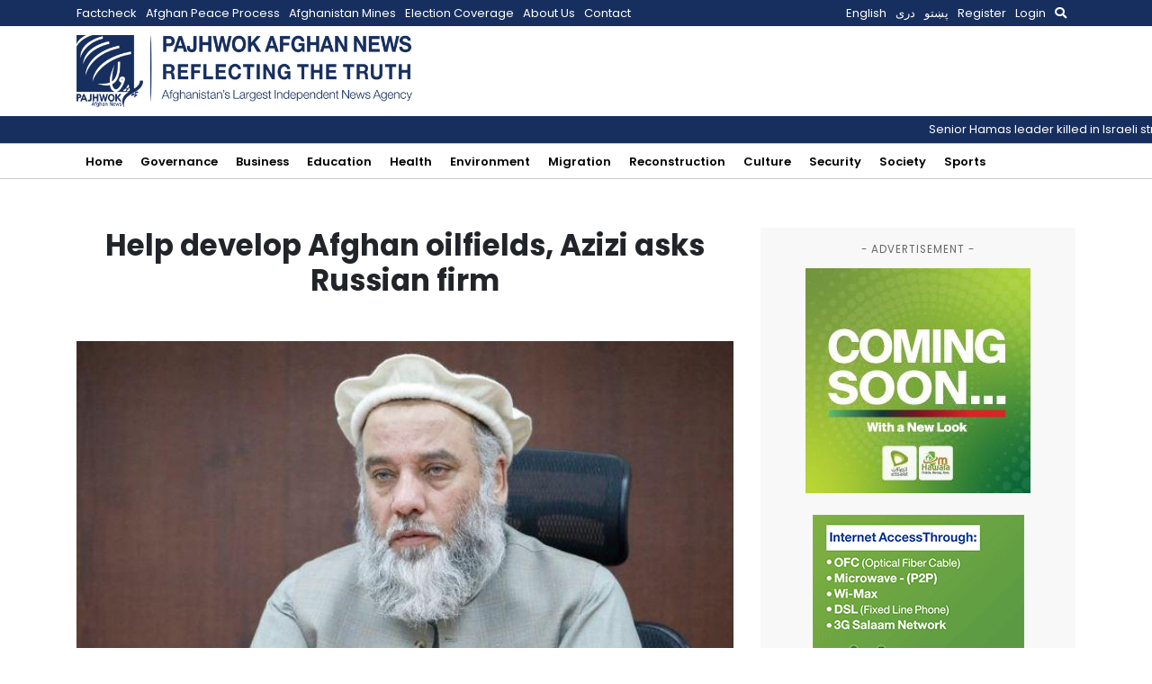

--- FILE ---
content_type: text/html; charset=utf-8
request_url: https://www.google.com/recaptcha/api2/aframe
body_size: 268
content:
<!DOCTYPE HTML><html><head><meta http-equiv="content-type" content="text/html; charset=UTF-8"></head><body><script nonce="MbSW7HcHzymB_LgS1_2QVA">/** Anti-fraud and anti-abuse applications only. See google.com/recaptcha */ try{var clients={'sodar':'https://pagead2.googlesyndication.com/pagead/sodar?'};window.addEventListener("message",function(a){try{if(a.source===window.parent){var b=JSON.parse(a.data);var c=clients[b['id']];if(c){var d=document.createElement('img');d.src=c+b['params']+'&rc='+(localStorage.getItem("rc::a")?sessionStorage.getItem("rc::b"):"");window.document.body.appendChild(d);sessionStorage.setItem("rc::e",parseInt(sessionStorage.getItem("rc::e")||0)+1);localStorage.setItem("rc::h",'1765763411930');}}}catch(b){}});window.parent.postMessage("_grecaptcha_ready", "*");}catch(b){}</script></body></html>